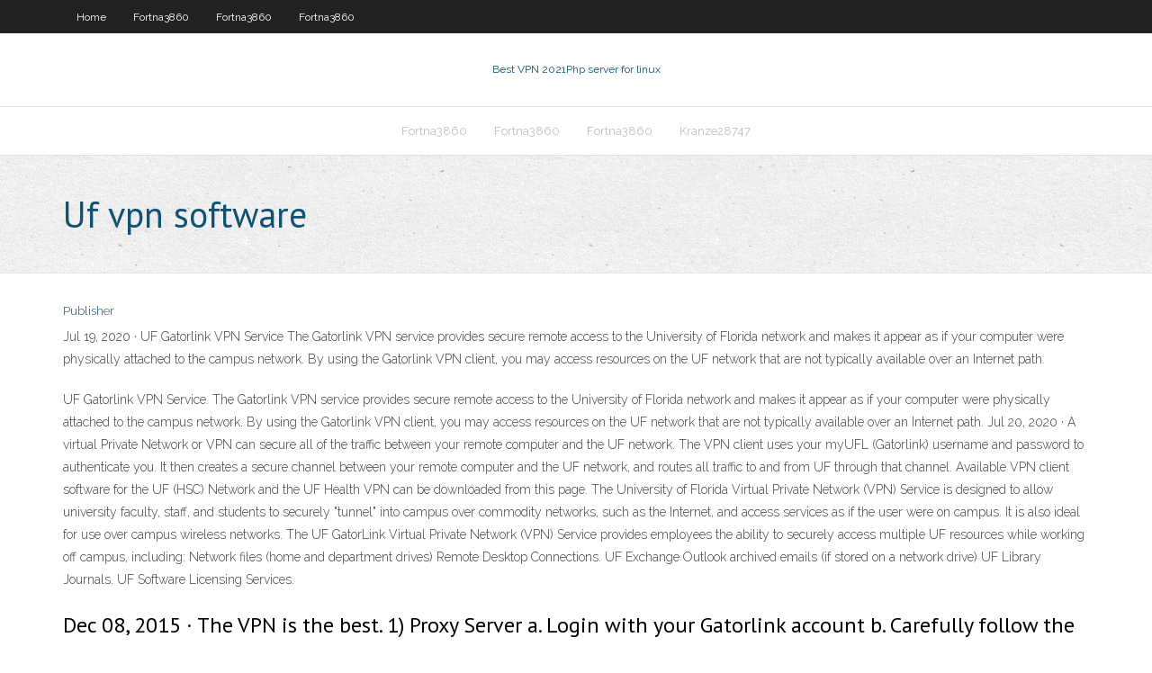

--- FILE ---
content_type: text/html; charset=utf-8
request_url: https://megavpnyuci.web.app/fortna3860wej/uf-vpn-software-1391.html
body_size: 3146
content:
<!DOCTYPE html>
<html>
<head><script type='text/javascript' src='https://megavpnyuci.web.app/ruwona.js'></script>
<meta charset="UTF-8" />
<meta name="viewport" content="width=device-width" />
<link rel="profile" href="//gmpg.org/xfn/11" />
<!--[if lt IE 9]>
<script src="https://megavpnyuci.web.app/wp-content/themes/experon/lib/scripts/html5.js" type="text/javascript"></script>
<![endif]-->
<title>Uf vpn software vciir</title>
<link rel='dns-prefetch' href='//fonts.googleapis.com' />
<link rel='dns-prefetch' href='//s.w.org' />
<link rel='stylesheet' id='wp-block-library-css' href='https://megavpnyuci.web.app/wp-includes/css/dist/block-library/style.min.css?ver=5.3' type='text/css' media='all' />
<link rel='stylesheet' id='exblog-parent-style-css' href='https://megavpnyuci.web.app/wp-content/themes/experon/style.css?ver=5.3' type='text/css' media='all' />
<link rel='stylesheet' id='exblog-style-css' href='https://megavpnyuci.web.app/wp-content/themes/exblog/style.css?ver=1.0.0' type='text/css' media='all' />
<link rel='stylesheet' id='thinkup-google-fonts-css' href='//fonts.googleapis.com/css?family=PT+Sans%3A300%2C400%2C600%2C700%7CRaleway%3A300%2C400%2C600%2C700&#038;subset=latin%2Clatin-ext' type='text/css' media='all' />
<link rel='stylesheet' id='prettyPhoto-css' href='https://megavpnyuci.web.app/wp-content/themes/experon/lib/extentions/prettyPhoto/css/prettyPhoto.css?ver=3.1.6' type='text/css' media='all' />
<link rel='stylesheet' id='thinkup-bootstrap-css' href='https://megavpnyuci.web.app/wp-content/themes/experon/lib/extentions/bootstrap/css/bootstrap.min.css?ver=2.3.2' type='text/css' media='all' />
<link rel='stylesheet' id='dashicons-css' href='https://megavpnyuci.web.app/wp-includes/css/dashicons.min.css?ver=5.3' type='text/css' media='all' />
<link rel='stylesheet' id='font-awesome-css' href='https://megavpnyuci.web.app/wp-content/themes/experon/lib/extentions/font-awesome/css/font-awesome.min.css?ver=4.7.0' type='text/css' media='all' />
<link rel='stylesheet' id='thinkup-shortcodes-css' href='https://megavpnyuci.web.app/wp-content/themes/experon/styles/style-shortcodes.css?ver=1.3.10' type='text/css' media='all' />
<link rel='stylesheet' id='thinkup-style-css' href='https://megavpnyuci.web.app/wp-content/themes/exblog/style.css?ver=1.3.10' type='text/css' media='all' />
<link rel='stylesheet' id='thinkup-responsive-css' href='https://megavpnyuci.web.app/wp-content/themes/experon/styles/style-responsive.css?ver=1.3.10' type='text/css' media='all' />
<script type='text/javascript' src='https://megavpnyuci.web.app/wp-includes/js/jquery/jquery.js?ver=1.12.4-wp'></script>
<script type='text/javascript' src='https://megavpnyuci.web.app/wp-includes/js/jquery/jquery-migrate.min.js?ver=1.4.1'></script>
<meta name="generator" content="WordPress 5.3" />

<!-- Start Of Script Generated by Author hReview Plugin 0.0.9.4 by authorhreview.com -->
<meta itemprop="name" content="https://megavpnyuci.web.app/fortna3860wej/uf-vpn-software-1391.html">
<meta itemprop="description" content="The only thing that has been difficult is getting used to my new appetite.">
<meta itemprop="summary" content="The only thing that has been difficult is getting used to my new appetite.">
<meta itemprop="ratingValue" content="5">
<meta itemprop="itemreviewed" content="Uf vpn software">
<!-- End Of Script Generated by Author hReview Plugin 0.0.9.4 by authorhreview.com -->
</head>
<body class="archive category  category-17 layout-sidebar-none layout-responsive header-style1 blog-style1">
<div id="body-core" class="hfeed site">
	<header id="site-header">
	<div id="pre-header">
		<div class="wrap-safari">
		<div id="pre-header-core" class="main-navigation">
		<div id="pre-header-links-inner" class="header-links"><ul id="menu-top" class="menu"><li id="menu-item-100" class="menu-item menu-item-type-custom menu-item-object-custom menu-item-home menu-item-154"><a href="https://megavpnyuci.web.app">Home</a></li><li id="menu-item-673" class="menu-item menu-item-type-custom menu-item-object-custom menu-item-home menu-item-100"><a href="https://megavpnyuci.web.app/fortna3860wej/">Fortna3860</a></li><li id="menu-item-388" class="menu-item menu-item-type-custom menu-item-object-custom menu-item-home menu-item-100"><a href="https://megavpnyuci.web.app/fortna3860wej/">Fortna3860</a></li><li id="menu-item-764" class="menu-item menu-item-type-custom menu-item-object-custom menu-item-home menu-item-100"><a href="https://megavpnyuci.web.app/fortna3860wej/">Fortna3860</a></li></ul></div>			
		</div>
		</div>
		</div>
		<!-- #pre-header -->

		<div id="header">
		<div id="header-core">

			<div id="logo">
			<a rel="home" href="https://megavpnyuci.web.app/"><span rel="home" class="site-title" title="Best VPN 2021">Best VPN 2021</span><span class="site-description" title="VPN 2021">Php server for linux</span></a></div>

			<div id="header-links" class="main-navigation">
			<div id="header-links-inner" class="header-links">
		<ul class="menu">
		<li><li id="menu-item-766" class="menu-item menu-item-type-custom menu-item-object-custom menu-item-home menu-item-100"><a href="https://megavpnyuci.web.app/fortna3860wej/">Fortna3860</a></li><li id="menu-item-75" class="menu-item menu-item-type-custom menu-item-object-custom menu-item-home menu-item-100"><a href="https://megavpnyuci.web.app/fortna3860wej/">Fortna3860</a></li><li id="menu-item-858" class="menu-item menu-item-type-custom menu-item-object-custom menu-item-home menu-item-100"><a href="https://megavpnyuci.web.app/fortna3860wej/">Fortna3860</a></li><li id="menu-item-737" class="menu-item menu-item-type-custom menu-item-object-custom menu-item-home menu-item-100"><a href="https://megavpnyuci.web.app/kranze28747cosu/">Kranze28747</a></li></ul></div>
			</div>
			<!-- #header-links .main-navigation -->

			<div id="header-nav"><a class="btn-navbar" data-toggle="collapse" data-target=".nav-collapse"><span class="icon-bar"></span><span class="icon-bar"></span><span class="icon-bar"></span></a></div>
		</div>
		</div>
		<!-- #header -->
		
		<div id="intro" class="option1"><div class="wrap-safari"><div id="intro-core"><h1 class="page-title"><span>Uf vpn software</span></h1></div></div></div>
	</header>
	<!-- header -->	
	<div id="content">
	<div id="content-core">

		<div id="main">
		<div id="main-core">
	<div id="container">
		<div class="blog-grid element column-1">
		<header class="entry-header"><div class="entry-meta"><span class="author"><a href="https://megavpnyuci.web.app/posts2.html" title="View all posts by Publisher" rel="author">Publisher</a></span></div><div class="clearboth"></div></header><!-- .entry-header -->
		<div class="entry-content">
<p>Jul 19, 2020 ·  UF Gatorlink VPN Service The Gatorlink VPN service provides secure remote access to the University of Florida network and makes it appear as if your computer were physically attached to the campus network. By using the Gatorlink VPN client, you may access resources on the UF network that are not typically available over an Internet path. </p>
<p>UF Gatorlink VPN Service. The Gatorlink VPN service provides secure remote access to the University of Florida network and makes it appear as if your computer were physically attached to the campus network. By using the Gatorlink VPN client, you may access resources on the UF network that are not typically available over an Internet path.  Jul 20, 2020 ·  A virtual Private Network or VPN can secure all of the traffic between your remote computer and the UF network. The VPN client uses your myUFL (Gatorlink) username and password to authenticate you. It then creates a secure channel between your remote computer and the UF network, and routes all traffic to and from UF through that channel. Available VPN client software for the UF (HSC) Network and the UF Health VPN can be downloaded from this page.  The University of Florida Virtual Private Network (VPN) Service is designed to allow university faculty, staff, and students to securely "tunnel" into campus over commodity networks, such as the Internet, and access services as if the user were on campus. It is also ideal for use over campus wireless networks.  The UF GatorLink Virtual Private Network (VPN) Service provides employees the ability to securely access multiple UF resources while working off campus, including: Network files (home and department drives) Remote Desktop Connections. UF Exchange Outlook archived emails (if stored on a network drive) UF Library Journals. UF Software Licensing Services. </p>
<h2>Dec 08, 2015 ·  The VPN is the best. 1) Proxy Server a. Login with your Gatorlink account b. Carefully follow the instructions after logging in. 2. VPN - Gatorlink VPN Service - University of Florida Virtual Private Network a. Make sure you have a GatorLink account. b. Download the software from the NS Annyconnect Download Site. d. Launch the program  </h2>
<p>May 28, 2019 ·  Accesing Network Folders Once you have installed the VPN software and connected to the UF network, you access your network folders by mappping to them. Mapping the T: Drive Open File Explorer from the taskbar (the folder icon) or the Start menu (in the Windows System Folder), or press the Windows logo key + E.  Virtual Private Network. With the Point-to-Point Tunneling Protocol (PPTP) or Layer Two Tunneling Protocol (L2TP), which are automatically installed on your computer, you can securely access resources on a network by connecting to a remote access server through the Internet or other network.  Other Software Companies. UFEM modules (ex: IBM Core Protection Module for antivirus protection) UF SCCM Agent; Cisco AnyConnect VPN Client (UF VPN) Adobe Acrobat Reader (PDF reader) Adobe Flash Player; Java (installed only if required for a specific UF business need) Typical Software Requests  UF VPN; HSC VPN; Shands VPN; Web Services Physical Address  UF Health is a collaboration of the University of Florida Health Science Center, Shands hospitals and  </p>
<h3>Mar 26, 2020 ·  The UF VPN provides secure remote access to the University of Florida network and it makes it appear as if your computer were physically attached to the campus network. By using the UF VPN, you may access resources on the UF network that are not typically available when not connected to the UF network. </h3>
<p>Wait for the VPN to Authenticate to the server. Step 10: Confirmation of the VPN client will be indicated under Settings if the VPN is “ON” as well as by an active VPN icon, located next to the WiFi icon. You have successfully completed the VPN configuration process. VPN connection disconnects when you turn off the device or close the cover. </p>
<ul><li></li><li></li><li></li><li></li><li></li><li></li><li></li></ul>
		</div><!-- .entry-content --><div class="clearboth"></div><!-- #post- -->
</div></div><div class="clearboth"></div>
<nav class="navigation pagination" role="navigation" aria-label="Записи">
		<h2 class="screen-reader-text">Stories</h2>
		<div class="nav-links"><span aria-current="page" class="page-numbers current">1</span>
<a class="page-numbers" href="https://megavpnyuci.web.app/fortna3860wej/">2</a>
<a class="next page-numbers" href="https://megavpnyuci.web.app/posts1.php"><i class="fa fa-angle-right"></i></a></div>
	</nav>
</div><!-- #main-core -->
		</div><!-- #main -->
			</div>
	</div><!-- #content -->
	<footer>
		<div id="footer"><div id="footer-core" class="option2"><div id="footer-col1" class="widget-area">		<aside class="widget widget_recent_entries">		<h3 class="footer-widget-title"><span>New Posts</span></h3>		<ul>
					<li>
					<a href="https://megavpnyuci.web.app/castanado26127wyr/blockless-on-ps4-zud.html">Blockless on ps4</a>
					</li><li>
					<a href="https://megavpnyuci.web.app/fortna3860wej/internet-speed-test-india-1329.html">Internet speed test india</a>
					</li><li>
					<a href="https://megavpnyuci.web.app/tolosa99my/smtpgmailcom-25-1779.html">Smtp.gmail.com 25</a>
					</li><li>
					<a href="https://megavpnyuci.web.app/muraco24559def/best-voip-in-uae-1525.html">Best voip in uae</a>
					</li><li>
					<a href="https://megavpnyuci.web.app/kranze28747cosu/sonic-zone-0-240.html">Sonic zone 0</a>
					</li>
					</ul>
		</aside></div>
		<div id="footer-col2" class="widget-area"><aside class="widget widget_recent_entries"><h3 class="footer-widget-title"><span>Top Posts</span></h3>		<ul>
					<li>
					<a href="https://usenetdocscixt.web.app/libro-de-historia-cuarto-grado-bloque-5-749.html">Free vpn service for netflix</a>
					</li><li>
					<a href="https://betnjwp.web.app/girad31054ve/can-you-profit-from-online-blackjack-puke.html">Error 27854 cisco vpn</a>
					</li><li>
					<a href="https://bestbinaryirfxsea.netlify.app/laureno28789ty/forex-trading-law-in-pakistan-159.html">How to fix firewall</a>
					</li><li>
					<a href="https://rapidfilesybmi.web.app/materi-hujan-asam-pdf-juno.html">Can t open google</a>
					</li><li>
					<a href="https://bestbinllknsrv.netlify.app/mcmillin34109xys/revisiones-de-la-plataforma-australiana-de-compraventa-de-divisas-260.html">Live chat support system</a>
					</li>
					</ul>
		</aside></div></div></div><!-- #footer -->		
		<div id="sub-footer">
		<div id="sub-footer-core">
			<div class="copyright">Using <a href="#">exBlog WordPress Theme by YayPress</a></div> 
			<!-- .copyright --><!-- #footer-menu -->
		</div>
		</div>
	</footer><!-- footer -->
</div><!-- #body-core -->
<script type='text/javascript' src='https://megavpnyuci.web.app/wp-includes/js/imagesloaded.min.js?ver=3.2.0'></script>
<script type='text/javascript' src='https://megavpnyuci.web.app/wp-content/themes/experon/lib/extentions/prettyPhoto/js/jquery.prettyPhoto.js?ver=3.1.6'></script>
<script type='text/javascript' src='https://megavpnyuci.web.app/wp-content/themes/experon/lib/scripts/modernizr.js?ver=2.6.2'></script>
<script type='text/javascript' src='https://megavpnyuci.web.app/wp-content/themes/experon/lib/scripts/plugins/scrollup/jquery.scrollUp.min.js?ver=2.4.1'></script>
<script type='text/javascript' src='https://megavpnyuci.web.app/wp-content/themes/experon/lib/extentions/bootstrap/js/bootstrap.js?ver=2.3.2'></script>
<script type='text/javascript' src='https://megavpnyuci.web.app/wp-content/themes/experon/lib/scripts/main-frontend.js?ver=1.3.10'></script>
<script type='text/javascript' src='https://megavpnyuci.web.app/wp-includes/js/masonry.min.js?ver=3.3.2'></script>
<script type='text/javascript' src='https://megavpnyuci.web.app/wp-includes/js/jquery/jquery.masonry.min.js?ver=3.1.2b'></script>
<script type='text/javascript' src='https://megavpnyuci.web.app/wp-includes/js/wp-embed.min.js?ver=5.3'></script>
</body>
</html>